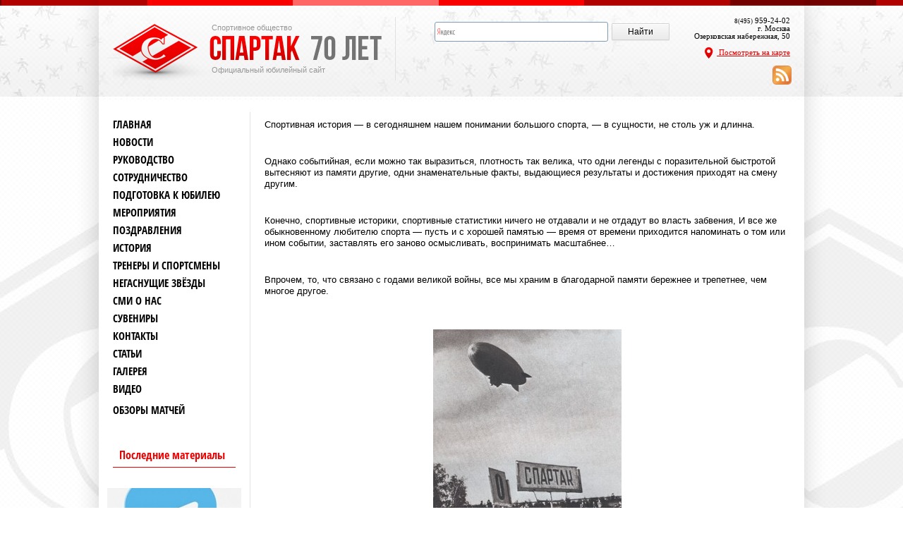

--- FILE ---
content_type: text/html; charset=UTF-8
request_url: http://spartak70.ru/history/1941-1945/155.html
body_size: 16543
content:
<!DOCTYPE HTML PUBLIC "-//W3C//DTD HTML 4.01 Transitional//EN" "http://www.w3.org/TR/html4/loose.dtd">
<!--[if IE 7]>
<html class="ie ie7" lang="ru-RU">
<![endif]-->
<!--[if IE 8]>
<html class="ie ie8" lang="ru-RU">
<![endif]-->
<!--[if !(IE 7) | !(IE 8)  ]><!-->
<html lang="ru-RU">
<!--<![endif]-->
<head>
<meta charset="UTF-8" />
<title>Товарищеская встреча | Спортивное общество Спартак</title>
<!--[if lt IE 9]>
<script src="http://spartak70.ru/assets/themes/spartak/js/html5.js" type="text/javascript"></script>
<![endif]-->
<link rel="icon" type="image/png" href="http://spartak70.ru/assets/themes/spartak/favicon.png" /> 
<!--[if lt IE 9]>
<link rel='stylesheet' id='twentytwelve-ie-css'  href='http://spartak70.ru/assets/themes/spartak/css/ie.css?ver=20121010' type='text/css' media='all' />
<![endif]-->
<link rel='stylesheet'  href='http://spartak70.ru/assets/themes/spartak/style.css' type='text/css' media='all' />


<!-- Оптимизировано Yoast SEO plugin v2.1.1 -->
<link rel="canonical" href="http://spartak70.ru/history/1941-1945/155.html" />
<meta property="og:locale" content="ru_RU" />
<meta property="og:type" content="article" />
<meta property="og:title" content="Товарищеская встреча | Спортивное общество Спартак" />
<meta property="og:description" content="Спортивная история — в сегодняшнем нашем понимании большого спорта, — в сущности, не столь уж и длинна. Однако событийная, если можно так выразиться, плотность так велика, что одни легенды с поразительной быстротой вытесняют из памяти другие, одни знаменательные факты, выдающиеся..." />
<meta property="og:url" content="http://spartak70.ru/history/1941-1945/155.html" />
<meta property="og:site_name" content="Спортивное общество Спартак" />
<meta name="twitter:card" content="summary"/>
<meta name="twitter:description" content="Спортивная история — в сегодняшнем нашем понимании большого спорта, — в сущности, не столь уж и длинна. Однако событийная, если можно так выразиться, плотность так велика, что одни легенды с поразительной быстротой вытесняют из памяти другие, одни знаменательные факты, выдающиеся..."/>
<meta name="twitter:title" content="Товарищеская встреча | Спортивное общество Спартак"/>
<meta name="twitter:domain" content="Спортивное общество Спартак"/>
<script type='application/ld+json'>{"@context":"http:\/\/schema.org","@type":"WebSite","url":"http:\/\/spartak70.ru\/","name":"\u0421\u043f\u043e\u0440\u0442\u0438\u0432\u043d\u043e\u0435 \u043e\u0431\u0449\u0435\u0441\u0442\u0432\u043e \u0421\u043f\u0430\u0440\u0442\u0430\u043a"}</script>
<!-- / Yoast SEO plugin. -->

<link rel='stylesheet' id='yarppWidgetCss-css'  href='http://spartak70.ru/assets/modules/yet-another-related-posts-plugin/style/widget.css' type='text/css' media='all' />
<link rel='stylesheet' href='http://spartak70.ru/assets/modules/contact-form-7/includes/css/styles.css' type='text/css' media='all' />
<link rel='stylesheet' href='http://spartak70.ru/assets/modules/len-slider/css/defaultskin.css' type='text/css' media='all' />
<link rel='stylesheet' href='http://spartak70.ru/assets/modules/easy-fancybox/fancybox/jquery.fancybox-1.3.7.min.css' type='text/css' media='screen' />
<link rel='stylesheet' href='http://spartak70.ru/assets/themes/spartak/wp-paginate.css' type='text/css' media='screen' />
<script type='text/javascript' src='http://spartak70.ru/libs/js/jquery/jquery.js'></script>
<script type='text/javascript' src='http://spartak70.ru/libs/js/jquery/jquery-migrate.min.js'></script>
<script type='text/javascript' src='http://spartak70.ru/libs/js/jquery/ui/jquery.ui.core.min.js'></script>
<script type='text/javascript' src='http://spartak70.ru/libs/js/jquery/ui/jquery.ui.effect.min.js'></script>
<script type='text/javascript' src='http://spartak70.ru/libs/js/jquery/ui/jquery.ui.widget.min.js'></script>
<script type='text/javascript' src='http://spartak70.ru/libs/js/jquery/ui/jquery.ui.tabs.min.js'></script>
<script type='text/javascript' src='http://spartak70.ru/assets/modules/len-slider/js/jquery-ui-tabs-rotate.js'></script>
<script type='text/javascript' src='http://spartak70.ru/assets/modules/len-slider/js/jquery-ui-tabs-hover.js'></script>


<!-- Comment Rating plugin Version: 2.9.32 by Bob King, http://wealthynetizen.com/, dynamic comment voting & styling. --> 
<style type="text/css" media="screen">
   .ckrating_highly_rated {background-color:#FFFFCC !important;}
   .ckrating_poorly_rated {opacity:0.6;filter:alpha(opacity=60) !important;}
   .ckrating_hotly_debated {background-color:#FFF0F5 !important;}
</style>

<!-- wpSpoiler Code -->
        <script type="text/javascript">
            function wpSpoilerToggle(spoiler, link, showtext, hidetext) {
                if (spoiler.style.display != 'none') {
                    spoiler.style.display = 'none';
                    link.innerHTML = showtext;
                    link.className = 'spoiler_link_show';
                } else {
                    spoiler.style.display = 'inline';
                    link.innerHTML = hidetext;
                    link.className = 'spoiler_link_hide';
                }
            }
          </script>
<script>
(function($){
	$(function() {
		var tabs = $("#forever .tabs li:not(.clearfix)"),	
			tabPanes = $("#forever .tab-content li:not(.clearfix)"),
			tabWidth = tabPanes.outerWidth(true);
		
		tabs.find("a").click(function(event) {
			var ul = $("#forever .tab-content ul");
			if(ul.is(":animated")) {
				event.preventDefault();
				return;
			}
			
			tabs.removeClass('active');
			$(this).parent().addClass("active");
				
			var index = tabs.index($(this).parent());
			ul.animate({
				left: -index * tabWidth
			});
			event.preventDefault();
		});
	});
	
	$(function() {
		var shift = $("#cycle li").outerHeight(true),
			ul = $("#cycle ul"),
			containerH = $("#cycle .cycle-inner").height();
			
		$("#cycle .top-nav-link").click(function(event) {
			if(ul.is(":animated")) {
				event.preventDefault();
				return;
			}
			ul.animate({top: ul.position().top - shift - 10}, function() {
				if(ul.position().top < containerH - ul.height())
					ul.animate({top: containerH - ul.height() + 10});
			});
			event.preventDefault();
		});
		
		$("#cycle .bottom-nav-link").click(function(event) {
			if(ul.is(":animated")) {
				event.preventDefault();
				return;
			}
			ul.animate({top: ul.position().top + shift + 10}, function() {
				if(ul.position().top > 0)
					ul.animate({top: 10});
			});
			event.preventDefault();
		});
	});
	
})(jQuery);
</script>

<!-- Easy FancyBox 1.5.7 using FancyBox 1.3.7 - RavanH (http://status301.net/wordpress-plugins/easy-fancybox/) -->
<script type="text/javascript">
/* <![CDATA[ */
var fb_timeout = null;
var fb_opts = { 'overlayShow' : true, 'hideOnOverlayClick' : true, 'showCloseButton' : true, 'centerOnScroll' : true, 'enableEscapeButton' : true, 'autoScale' : true };
var easy_fancybox_handler = function(){
	/* IMG */
	var fb_IMG_select = 'a[href*=".jpg"]:not(.nofancybox,.pin-it-button):has(img), area[href*=".jpg"]:not(.nofancybox):has(img), a[href*=".jpeg"]:not(.nofancybox,.pin-it-button):has(img), area[href*=".jpeg"]:not(.nofancybox):has(img), a[href*=".png"]:not(.nofancybox,.pin-it-button):has(img), area[href*=".png"]:not(.nofancybox):has(img)';
	jQuery(fb_IMG_select).addClass('fancybox image');
	var fb_IMG_sections = jQuery('div.gallery');
	fb_IMG_sections.each(function() { jQuery(this).find(fb_IMG_select).attr('rel', 'gallery-' + fb_IMG_sections.index(this)); });
	jQuery('a.fancybox, area.fancybox, li.fancybox a:not(li.nofancybox a)').fancybox( jQuery.extend({}, fb_opts, { 'transitionIn' : 'elastic', 'easingIn' : 'easeOutBack', 'transitionOut' : 'elastic', 'easingOut' : 'easeInBack', 'opacity' : false, 'hideOnContentClick' : false, 'titleShow' : true, 'titlePosition' : 'over', 'titleFromAlt' : true, 'showNavArrows' : true, 'enableKeyboardNav' : true, 'cyclic' : false }) );
	/* Auto-click */ 
	jQuery('#fancybox-auto').trigger('click');
}
/* ]]> */
</script>
</head>

<body class="page page-id-4502 page-child parent-pageid-4500 page-template-default">
	<div id = 'hpatch'></div>
	<div id = 'fpatch'></div>
	<div class = 'page-wrapper'>
	<header id="siteheader">
		
			<div class = 'inner-wrapper'>
				<div id = 'logo'>
					<span>Спортивное общество</span>
					<a >
						<img src='http://spartak70.ru/assets/themes/spartak/img/logo.png'  alt="logo"/>
					</a>
					<span>Официальный юбилейный сайт</span>
				</div>
<div id="ya2">
<div class="ya-site-form ya-site-form_inited_no" onclick="return {'action':'http://yandex.ru/sitesearch','arrow':false,'bg':'transparent','fontsize':12,'fg':'#000000','language':'ru','logo':'rb','publicname':'Поиск по spartak70.ru','suggest':true,'target':'_blank','tld':'ru','type':2,'usebigdictionary':true,'searchid':2176094,'webopt':false,'websearch':false,'input_fg':'#000000','input_bg':'#ffffff','input_fontStyle':'normal','input_fontWeight':'normal','input_placeholder':null,'input_placeholderColor':'#000000','input_borderColor':'#7f9db9'}"><form action="http://yandex.ru/sitesearch" method="get" target="_blank"><input type="hidden" name="searchid" value="2176094"/><input type="hidden" name="l10n" value="ru"/><input type="hidden" name="reqenc" value=""/><input type="text" name="text" value=""/><input type="submit" value="Найти"/></form></div>
<script type="text/javascript">(function(w,d,c){var s=d.createElement('script'),h=d.getElementsByTagName('script')[0],e=d.documentElement;if((' '+e.className+' ').indexOf(' ya-page_js_yes ')===-1){e.className+=' ya-page_js_yes';}s.type='text/javascript';s.async=true;s.charset='utf-8';s.src=(d.location.protocol==='https:'?'https:':'http:')+'//site.yandex.net/v2.0/js/all.js';h.parentNode.insertBefore(s,h);(w[c]||(w[c]=[])).push(function(){Ya.Site.Form.init()})})(window,document,'yandex_site_callbacks');</script>
</div>
				<div id = 'phone'>
					<div><small>8(495)</small> 959-24-02</div>
					<p>г. Москва <br/> Озерковская набережная, 50</p>
					<a href = '/na-karte/'><img src='http://spartak70.ru/assets/themes/spartak/img/location.png'  alt="location"/> Посмотреть на карте</a>
					<div class="rss_feed"><a href="http://spartak70.ru/feed/"><img src="http://spartak70.ru/assets/themes/spartak/img/rss-png.png" /></a></div>
				</div>
				<div class = 'clearfix'></div>
			</div>
			
	</header><!-- #siteheader --><section id="main">
    	
		
			<div id="secondary" class="widget-area">
				
<div class="widget-area">
			<aside class="widget">
			<div class="menu-bokovoe-menyu-container">
				<ul id="menu-bokovoe-menyu" class="menu">
					<li id="menu-item-5920" class="menu-item menu-item-type-custom menu-item-object-custom current-menu-item current_page_item menu-item-home menu-item-5920"><a  href="http://spartak70.ru/">Главная</a></li>
					<li id="menu-item-5695" class="menu-item menu-item-type-taxonomy menu-item-object-category menu-item-5695"><a  href="http://spartak70.ru/news">Новости</a></li>
					<li id="menu-item-5696" class="menu-item menu-item-type-post_type menu-item-object-page menu-item-5696"><a  href="http://spartak70.ru/directory">Руководство</a></li>
					<li id="menu-item-5697" class="menu-item menu-item-type-post_type menu-item-object-page menu-item-5697"><a  href="http://spartak70.ru/partners">Сотрудничество</a></li>
					<li id="menu-item-5698" class="menu-item menu-item-type-post_type menu-item-object-page menu-item-has-children menu-item-5698"><a  href="http://spartak70.ru/orgcomm">Подготовка к юбилею</a>
						<ul class="sub-menu">
							<li id="menu-item-5708" class="menu-item menu-item-type-post_type menu-item-object-page menu-item-5708"><a  href="http://spartak70.ru/orgcomm/anniversary">Регионы</a></li>
							<li id="menu-item-5709" class="menu-item menu-item-type-post_type menu-item-object-page menu-item-5709"><a  href="http://spartak70.ru/orgcomm/plan">Документы</a></li>
						</ul>
					</li>
					<li id="menu-item-5699" class="menu-item menu-item-type-post_type menu-item-object-page menu-item-5699"><a  href="http://spartak70.ru/mass_org">Мероприятия</a></li>
					<li id="menu-item-5700" class="menu-item menu-item-type-post_type menu-item-object-page menu-item-5700"><a  href="http://spartak70.ru/congratulation">Поздравления</a></li>
					<li id="menu-item-5701" class="menu-item menu-item-type-post_type menu-item-object-page menu-item-has-children menu-item-5701"><a  href="http://spartak70.ru/history">История</a>
						<ul class="sub-menu">
							<li id="menu-item-5710" class="menu-item menu-item-type-post_type menu-item-object-page menu-item-5710"><a  href="http://spartak70.ru/history/1935-1940">1935-1940</a></li>
							<li id="menu-item-5711" class="menu-item menu-item-type-post_type menu-item-object-page menu-item-5711"><a  href="http://spartak70.ru/history/1941-1945">1941-1945</a></li>
							<li id="menu-item-5712" class="menu-item menu-item-type-post_type menu-item-object-page menu-item-5712"><a  href="http://spartak70.ru/history/1946-1950">1946-1950</a></li>
							<li id="menu-item-5713" class="menu-item menu-item-type-post_type menu-item-object-page menu-item-5713"><a  href="http://spartak70.ru/history/1951-1955">1951-1955</a></li>
							<li id="menu-item-5714" class="menu-item menu-item-type-post_type menu-item-object-page menu-item-5714"><a  href="http://spartak70.ru/history/1961-1965">1961-1965</a></li>
							<li id="menu-item-5715" class="menu-item menu-item-type-post_type menu-item-object-page menu-item-5715"><a  href="http://spartak70.ru/history/1966-1970">1966-1970</a></li>
							<li id="menu-item-5716" class="menu-item menu-item-type-post_type menu-item-object-page menu-item-5716"><a  href="http://spartak70.ru/history/1971-1975">1971-1975</a></li>
							<li id="menu-item-5717" class="menu-item menu-item-type-post_type menu-item-object-page menu-item-5717"><a  href="http://spartak70.ru/history/1976-1980">1976-1980</a></li>
							<li id="menu-item-5718" class="menu-item menu-item-type-post_type menu-item-object-page menu-item-5718"><a  href="http://spartak70.ru/history/1981-1985">1981-1985</a></li>
							<li id="menu-item-5719" class="menu-item menu-item-type-post_type menu-item-object-page menu-item-5719"><a  href="http://spartak70.ru/history/1986-1990">1986-1990</a></li>
							<li id="menu-item-5720" class="menu-item menu-item-type-post_type menu-item-object-page menu-item-5720"><a  href="http://spartak70.ru/history/1991-1995">1991-1995</a></li>
							<li id="menu-item-5721" class="menu-item menu-item-type-post_type menu-item-object-page menu-item-5721"><a  href="http://spartak70.ru/history/1996-2000">1996-2000</a></li>
							<li id="menu-item-5722" class="menu-item menu-item-type-post_type menu-item-object-page menu-item-5722"><a  href="http://spartak70.ru/history/2001-2005">2001-2004</a></li>
						</ul>
					</li>
					<li id="menu-item-5726" class="menu-item menu-item-type-post_type menu-item-object-page menu-item-has-children menu-item-5726"><a  href="http://spartak70.ru/trenerssports">Тренеры и спортсмены</a>
						<ul class="sub-menu">
							<li id="menu-item-5727" class="menu-item menu-item-type-post_type menu-item-object-page menu-item-5727"><a  href="http://spartak70.ru/trenerssports/basketball">Баскетбол</a></li>
							<li id="menu-item-5728" class="menu-item menu-item-type-post_type menu-item-object-page menu-item-5728"><a  href="http://spartak70.ru/trenerssports/box">Бокс</a></li>
							<li id="menu-item-5729" class="menu-item menu-item-type-post_type menu-item-object-page menu-item-5729"><a  href="http://spartak70.ru/trenerssports/volleyball">Волейбол</a></li>
							<li id="menu-item-5730" class="menu-item menu-item-type-post_type menu-item-object-page menu-item-5730"><a  href="http://spartak70.ru/trenerssports/gymsport">Гимнастика спортивная</a></li>
							<li id="menu-item-5731" class="menu-item menu-item-type-post_type menu-item-object-page menu-item-5731"><a  href="http://spartak70.ru/trenerssports/gymhud">Гимнастика художественная</a></li>
							<li id="menu-item-5733" class="menu-item menu-item-type-post_type menu-item-object-page menu-item-5733"><a  href="http://spartak70.ru/trenerssports/skating">Конькобежный спорт</a></li>
							<li id="menu-item-5732" class="menu-item menu-item-type-post_type menu-item-object-page menu-item-5732"><a  href="http://spartak70.ru/trenerssports/rowing">Гребля</a></li>
							<li id="menu-item-5734" class="menu-item menu-item-type-post_type menu-item-object-page menu-item-5734"><a  href="http://spartak70.ru/trenerssports/lathletics">Легкая атлетика</a></li>
							<li id="menu-item-5735" class="menu-item menu-item-type-post_type menu-item-object-page menu-item-5735"><a  href="http://spartak70.ru/trenerssports/ski">Лыжный спорт</a></li>
							<li id="menu-item-5736" class="menu-item menu-item-type-post_type menu-item-object-page menu-item-5736"><a  href="http://spartak70.ru/trenerssports/arocknroll">Рок-н-рол</a></li>
							<li id="menu-item-5737" class="menu-item menu-item-type-post_type menu-item-object-page menu-item-5737"><a  href="http://spartak70.ru/trenerssports/tennis">Теннис большой</a></li>
							<li id="menu-item-5738" class="menu-item menu-item-type-post_type menu-item-object-page menu-item-5738"><a  href="http://spartak70.ru/trenerssports/hathletics">Тяжелая атлетика</a></li>
							<li id="menu-item-5739" class="menu-item menu-item-type-post_type menu-item-object-page menu-item-5739"><a  href="http://spartak70.ru/trenerssports/mini-football">Футбол (Мини-футбол)</a></li>
							<li id="menu-item-5740" class="menu-item menu-item-type-post_type menu-item-object-page menu-item-5740"><a  href="http://spartak70.ru/trenerssports/section_113.phtml">Футбол (Пляжный)</a></li>
							<li id="menu-item-5741" class="menu-item menu-item-type-post_type menu-item-object-page menu-item-5741"><a  href="http://spartak70.ru/trenerssports/section_114.phtml">Футбол (Ветераны)</a></li>
							<li id="menu-item-5742" class="menu-item menu-item-type-post_type menu-item-object-page menu-item-5742"><a  href="http://spartak70.ru/trenerssports/hockey">Хоккей с шайбой</a></li>
							<li id="menu-item-5743" class="menu-item menu-item-type-post_type menu-item-object-page menu-item-5743"><a  href="http://spartak70.ru/trenerssports/chess">Шахматы</a></li>
						</ul>
					</li>
					<li id="menu-item-5702" class="menu-item menu-item-type-post_type menu-item-object-page menu-item-5702"><a  href="http://spartak70.ru/none">Негаснущие звёзды</a></li>
					<li id="menu-item-5704" class="menu-item menu-item-type-taxonomy menu-item-object-category menu-item-5704"><a  href="http://spartak70.ru/smi">СМИ о нас</a></li>
					<li id="menu-item-5705" class="menu-item menu-item-type-post_type menu-item-object-page menu-item-5705"><a  href="http://spartak70.ru/gifts">Сувениры</a></li>
					<li id="menu-item-5706" class="menu-item menu-item-type-post_type menu-item-object-page menu-item-5706"><a  href="http://spartak70.ru/contacts">Контакты</a></li>
					<li id="menu-item-5918" class="menu-item menu-item-type-taxonomy menu-item-object-category menu-item-5918"><a  href="http://spartak70.ru/category/article/">Статьи</a></li>
					<li id="menu-item-5763" class="menu-item menu-item-type-taxonomy menu-item-object-category menu-item-5763"><a  href="http://spartak70.ru/photos">Галерея</a></li>
					<li id="menu-item-5763" class="menu-item menu-item-type-taxonomy menu-item-object-category menu-item-5763"><a  href="http://spartak70.ru/category/video/">Видео</a>
					<ul class="sub-video">
											</ul>
					</li>
					<li id="menu-item-5743" class="menu-item menu-item-type-post_type menu-item-object-page menu-item-5743"><a  href="http://spartak70.ru/category/obzoryi-matchey/">Обзоры матчей</a></li>
				</ul>
			</div>
		</aside>
		        
        <div class="informer" id="indexator0">
			
        <div>Последние материалы</div>
        </div>
                    
<img  src="http://spartak70.ru/assets/themes/spartak/timthumb.php?src=http://spartak70.ru/assets/files/2025/12/73.jpg&h=110&w=190&zc=1" class="alignleft_cat20" alt="Как увеличить вовлечённость в Telegram-канале: рабочие методы для бизнеса">
          
     <a class="wid" href="http://spartak70.ru/kak-uvelichit-vovlechyonnost-v-telegram-kanale-rabochie-metodyi-dlya-biznesa/">Как увеличить вовлечённость в Telegram-канале: рабочие методы для бизнеса</a>
        
<img  src="http://spartak70.ru/assets/themes/spartak/timthumb.php?src=http://spartak70.ru/assets/files/2025/12/248.jpg&h=110&w=190&zc=1" class="alignleft_cat20" alt="Корпоратив на квадроциклах: когда командообразование — это газ в пол, ветер в лицо и адреналин в венах">
          
     <a class="wid" href="http://spartak70.ru/korporativ-na-kvadrotsiklah-kogda-komandoobrazovanie-eto-gaz-v-pol-veter-v-litso-i-adrenalin-v-venah/">Корпоратив на квадроциклах: когда командообразование — это газ в пол, ветер в лицо и адреналин в венах</a>
        
<img  src="http://spartak70.ru/assets/themes/spartak/timthumb.php?src=http://spartak70.ru/assets/files/2025/11/191.jpg&h=110&w=190&zc=1" class="alignleft_cat20" alt="Летняя спецодежда">
          
     <a class="wid" href="http://spartak70.ru/letnyaya-spetsodezhda/">Летняя спецодежда</a>
        
<img  src="http://spartak70.ru/assets/themes/spartak/timthumb.php?src=http://spartak70.ru/assets/files/2025/10/maxresdefault-1.jpg&h=110&w=190&zc=1" class="alignleft_cat20" alt="Мини-футбол в дружной компании: заряд адреналина, смеха и настоящего командного духа!">
          
     <a class="wid" href="http://spartak70.ru/mini-futbol-v-druzhnoy-kompanii-zaryad-adrenalina-smeha-i-nastoyashhego-komandnogo-duha/">Мини-футбол в дружной компании: заряд адреналина, смеха и настоящего командного духа!</a>
        
<img  src="http://spartak70.ru/assets/themes/spartak/timthumb.php?src=http://spartak70.ru/assets/files/2025/10/fe00e7a5dc70dc980087b98c7f5d427e.jpg&h=110&w=190&zc=1" class="alignleft_cat20" alt="«Депортиво Ла-Корунья: былой гранд и надежды на возрождение»">
          
     <a class="wid" href="http://spartak70.ru/deportivo-la-korunya-byiloy-grand-i-nadezhdyi-na-vozrozhdenie/">«Депортиво Ла-Корунья: былой гранд и надежды на возрождение»</a>
        
 
  
       
        </div>

				 	
		
        		
			</div><!-- #secondary -->
		
		
			<div id="primary" class="site-content">    
				<div id = 'content'>     
									
					
                    
                                                             
                    
                    
															<article id = '4502'>
                      
						<p><P>Спортивная история — в сегодняшнем нашем понимании большого спорта, — в сущности, не столь уж и длинна.</P><br />
<P>Однако событийная, если можно так выразиться, плотность так велика, что одни легенды с поразительной быстротой вытесняют из памяти другие, одни знаменательные факты, выдающиеся результаты и достижения приходят на смену другим.</P><br />
<P>Конечно, спортивные историки, спортивные статистики ничего не отдавали и не отдадут во власть забвения, И все же обыкновенному любителю спорта — пусть и с хорошей памятью — время от времени приходится напоминать о том или ином событии, заставлять его заново осмысливать, воспринимать масштабнее&#8230;</P><br />
<P>Впрочем, то, что связано с годами великой войны, все мы храним в благодарной памяти бережнее и трепетнее, чем многое другое.</P><br />
<P align=center><IMG class=uplimages src="/images/uploaded_images/folder20/dir.jpg"></P><br />
<P>Казалось бы, война и спорт&#8230;</P><br />
<P>Вот именно: казалось бы&#8230;</P><br />
<P>Поскольку война и спорт — тема, хотя и неоднократно затронутая, но далеко не исчерпанная. И возвращаться к ней будут еще неоднократно и неоднопланово.</P><br />
<P>Сколько раз публицисты и писатели отмечали, что вопреки пословице в этой войне музы не молчали, когда говорили пушки. Музы сражались — об артистах, выступавших на фронтах, немало у нас написано, рассказано. Большой спорт как зрелище тоже продолжался в военные годы. Как зрелище, добавим, необходимое людям в такое тяжелое, напряженное время.</P><br />
<P>Можно теперь предположить, что авторитет, скажем, послевоенного футбола рождался не на пустом месте. И не только ностальгии по мирной жизни обязан.</P><br />
<P>Забота партийных и советских руководителей о том, чтобы сберечь больших спортсменов, не дать прерваться спортивной жизни в самых сложных для страны обстоятельствах, сыграла, в конце концов, решающую роль.</P><br />
<P>Чемпионаты Москвы по футболу разыгрывались и в 42-м и в 43-м году. Они собирали переполненные трибуны и, главное, напоминали тем, кто на фронтах, — спортивные новости доходили и до них—о мирной жизни, о ее согревающих сердце подробностях, о том, что надо сейчас защищать, о том, что непременно вернется, будет существовать вновь.</P><br />
<P>Словом, портрет той жизни, которая наступит, когда враг будет разбит, не представлялся без спорта. Без футбола&#8230;</P><br />
<P>Это никакое не преувеличение. Вспомните — а те, кто родился позже, всмотритесь в кадры кинохроники и фотографии— переполненные динамовские трибуны тех лет. Нет, не только стосковавшиеся вообще по зрелищу люди стремились тогда на стадион. Футбол ждал своего достойнейшего зрителя, готовился к встрече с ним. Ответственность игроков того времени перед своим болельщиком, прошедшим войну, самоотверженно работавшим в тылу, тоже и по праву должна войти в легенду&#8230;</P><br />
<P>&#8230; Матч в Сталинграде, май 43-го года.</P><br />
<P>Не с него ли начинается отсчет новых отношений футбола со зрителем? Возможно, не стоит сравнивать его с героической игрой киевских динамовцев в оккупированном немцами городе или с матчем в блокированном Ленинграде, откуда шел прямой радиорепортаж на фронт&#8230; Но в ряду матчей, отметивших, ознаменовавших возрождение послевоенной спортивной жизни, мы можем смело поставить на совершенно особое место в спортивной истории товарищескую встречу московских спартаковцев и сталинградских динамовцев. И предположить, что никакими другими событиями этот матч никогда не будет заслонен или вытеснен&#8230;</P><br />
<P>Мы сказали: возрождение послевоенной спортивной жизни&#8230; Но война-то еще шла — до окончательной победы над врагом было еще далеко.</P><br />
<P>Спартаковцы предполагали вылететь с московского аэродрома в ночь на 1 мая.</P><br />
<P>&#8230; Ночь на исходе, светает, а распоряжения на посадку все не поступает. Поступает как раз обратное указание: сбор переносится на следующую ночь. Разъяснение: в связи с ожидаемым налетом немецкой авиации на Сталинград&#8230;</P><br />
<P>А в Сталинграде тем временем усиленно готовятся к встрече гостей. Матч решено провести в уцелевшем, чудом уцелевшем, пригороде — Бекетовке. На стадионе «Азот».</P><br />
<P>Восстановлены трибуны, выровнено поле.</P><br />
<P>Местные игроки, лидером и вдохновителем которых стал почти двухметрового роста вратарь Василий Ермасов (послевоенные любители футбола наверняка помнят эту колоритную фигуру в воротах «Торпедо» — волжский город в чемпионатах страны представляли тогда торпедовцы), полны решимости дать бой столичным знаменитостям.</P><br />
<P>Болельщики волнуются, естественно, за своих, но предвкушают, что тоже естественно, ни с чем не сравнимую для истинного любителя футбола радость — воочию увидеть прославленных мастеров из «Спартака».</P><br />
<P>«Спартак» — команда, за которую болеют, конечно же, не в одной лишь Москве.</P><br />
<P>«Спартак» любим во всех городах.</P><br />
<P>«Спартак» — символ взаимоотношений с футболом для миллионов людей&#8230;</P><br />
<P>И вот московские спартаковцы едут в открытых машинах по разрушенному, но выстоявшему в неслыханных испытаниях городу — спортивная история органически смыкается с героической историей всей страны, входит в нее, «как образ входит в образ».</P><br />
<P>Вот они&#8230;</P><br />
<P>Анатолий Акимов — вратарь, уже отличившийся в Париже в матче с профессионалами «Рэсинга», уже послуживший Льву Кассилю прообразом для «сухого», непробиваемого вратаря Антона Кандидова в романе «Вратарь Республики». Фильм по этой книге прошел перед войной по экранам. И вся страна пела песню из нее на музыку Дунаевского: «Эй, вратарь, готовься к бою, часовым ты поставлен у ворот&#8230;»</P><br />
<P>«Ты представь, что за тобою полоса пограничная идет», — теперь, на третий год войны, все отчетливо понимают, что значит граница, что значит защищать Родину&#8230;</P><br />
<P>Молодой дублер Акимова и главный конкурент на место в спартаковских воротах — Алексей Леонтьев. Он еще блеснет в матчах послевоенных чемпионатов. Станет потом известным спортивным журналистом. А через 40 лет вспомнит: «Бекетовка уцелела. Нас разместили в школе, расстелив на полу матрацы и вручив несколько гильз от снарядов, превращенных в осветительные приборы. Отдыхать, однако, не пришлось. Скоро на машинах повезли через весь город к тракторному заводу. И тут-то мы обнаружили, что жизнь не замерла в разрушенном Сталинграде. В обезображенных коробках цехов слышались гулкие удары, скрежет железа, вспыхивали огни автогена — уже началось восстановление первенца наших пятилеток. Но особенно запомнилась нам землянка, у которой женщина в ватнике и кирзовых сапогах стирала белье, а около нее на шесте была прикреплена табличка с такой надписью: «Ремонт обуви и одежды».</P><br />
<P>В составе гостей — прославленный пенальтист Георгий Глазков, чье хладнокровие при исполнении одиннадцатиметровых штрафных ударов и до сих пор не забыто. И любимец болельщиков форвард Владимир Степанов (по прозвищу Болгар), забивший 3 гола несравненным баскам, когда в 37-м году «Спартак» прервал успешную серию их выступлений в нашей стране, победив со счетом 6:2. И Николай Морозов — будущий тренер сборной СССР на самом успешном для нее мировом чемпионате в Англии. И Василий Соколов — капитан послевоенного «Спартака», а затем и тренер. И герой финальных кубковых матчей 46-го и 47-го годов Олег Тимаков. И, наконец, Владимир Щагин (выдающийся наш волейболист, он и в футбол очень неплохо играл).</P><br />
<P>Против них и других известных московских футболистов (Виктора и Бориса Соколовых, Малинина, Оботова, Сеглина, Смыслова, Холодкова) на поле выходят опытные местные игроки, чьи имена тоже небезызвестны: Беликов, Шеремет, Моисеев, Колосов, Зуев, Фролов, Гусев, Шляпин, Плонский, Пеликян, Назарчук, Иванов.</P><br />
<P>&#8230; Наскоро построенные трибуны рассчитаны на три тысячи, а народу собралось, по самым скромным подсчетам, тысяч 10, если не больше. В основном люди военные-жители города еще только начали возвращаться домой.</P><br />
<P>Обстановка, интерес к ритуалу, внимание ко всем мелочам приготовлений к матчу ничем вроде бы не отличаются от того, что привыкли мы наблюдать перед состязаниями самого высокого ранга. Но разве создание подобной атмосферы, так напоминающей мирные дни, не входило в замысел устроителей товарищеской встречи?</P><br />
<P>Правда, есть в ритуале и штрих, существенно отличающий предстоящую игру от матчей иных времен&#8230;</P><br />
<P>Мяч в игру «вводят» с пикирующего истребителя&#8230;</P><br />
<P>Приземлившихся на военном аэродроме в Сталинграде спартаковцев эскортировали два истребителя. Приветствуя футболистов, летчики, пилотировавшие истребители, говорили им, чтобы играли совершенно спокойно — охрана будет надежной. И тогда же попросили мяч — им хотелось поучаствовать в ритуале&#8230; Мяч они сбросили на поле с самолета. (Играли, правда, другим мячом. Сброшенный с неба кожаный шар отскочил от поля и, перелетев через трибуну, стал подарком для устремившихся к нему мальчишек. Что ни в коей мере не огорчило ни устроителей, ни участников матча, который по идее и должен был стать праздником для всех.}</P><br />
<P>&#8230; Гол, забитый хозяевами, оказался единственным.</P><br />
<P>В оставшееся до конца игры время спартаковцы атаковали беспрерывно. Но они столкнулись с обороной, стоявшей не на жизнь, а на смерть, как говорится&#8230;</P><br />
<P>Победу — или хотя бы ничью — знаменитости так и не вырвали.</P><br />
<P>Для больших спортсменов, а для спартаковцев тем более, мысль о поражении вообще непереносима. А уж в первые минуты после неудачи отрицательные эмоции обычно захлестывают. Однако в тогдашней ситуации получилось несколько по-иному. Игравшие в Сталинграде спартаковцы вспоминают, что впервые, наверное, в их спортивной жизни поражение не вызвало неизбежной горечи.</P><br />
<P>Спартаковцы понимали: главная победа — это сам факт состоявшегося матча в Сталинграде.</P><br />
<P>&#8230; После матча, вечером, в наскоро сколоченном летнем театре, вспоминает Леонтьев, футболисты были на концерте джаза Бориса Ренского (тоже своего рода символика довоенных времен).</P><br />
<P>И вдруг — выстрелы. Бьют зенитки.</P><br />
<P>Оказалось, что фашисты пытались заминировать фарватер Волги. Но ни с земли, ни с воздуха их не подпускали.</P><br />
<P>«Так что веселитесь», — сказал вышедший на эстраду майор.</P><br />
<P>&#8230; И вот минуло с того дня сорок лет.</P><br />
<P>Сорок лет спустя, опять же в первые дни мая, с московского аэродрома стартует самолет с футболистами «Спартака» — ветеранами, участниками того, давнего матча в победившем Сталинграде, и действующими игроками мастеров. Курс прежний — город на Волге. В составе прилетевших в Волгоград спартаковцев — игроки сборной, участники мирового первенства в Испании, победители престижных международных турниров, чемпионы Союза, игроки, известные всей стране: Дасаев, Гаврилов&#8230;</P><br />
<P>Против них на поле — футболисты волгоградского «Ротора».</P><br />
<P>В послевоенных чемпионатах наследники заметного до войны «Трактора» выступали неровно, чаще неудачно. «Ротор» играет в первой лиге. О команде, о молодых ее футболистах отзываются с похвалой.</P><br />
<P>Но «Спартак» — общепризнанный лидер. И силы встречающихся вряд ли равны. Матч, правда, товарищеский&#8230;</P><br />
<P>В напряжении сегодняшней спортивной жизни мы как-то не заметили, как померкло значение слов товарищеская встреча.</P><br />
<P>В деловом тоне произносится: контрольные игры, прикидки. Тренеры, мол, проверяют варианты, ищут наилучшие игровые связи, футболисты постепенно подходят к лучшей своей форме. Действуют как бы вполноги — приберегают силы и вдохновение для ответственных соревнований. И праздника футбола в подобных поединках ждать обычно не приходится.</P><br />
<P>Но понятие товарищеская встреча обретает в майском Волгограде 1983 года свой высокий смысл с первого же удара по мячу в матче спартаковцев и «Ротора».</P><br />
<P>А как могло быть иначе, когда на трибунах участники той встречи сорокалетней давности?</P><br />
<P align=center><STRONG><I></I></STRONG>&nbsp;<IMG class=uplimages src="/images/uploaded_images/folder20/kurgan.jpg"></P><br />
<P align=center><STRONG><EM>Много лет спустя после</EM> <EM>войны в Сталинград вновь приехали </EM><EM>московские спартаковцы, участники знаменитого матча со </EM><EM>сталинградским &#171;Динамо»</EM></STRONG></P><br />
<P>До начала игры и ветераны, и те, кому сегодня предстояло выйти на поле в праздничном матче, вместе поднялись на Мамаев курган, осмотрели панораму «Сталинградская битва» и возложили цветы к памятнику защитникам Царицына и Сталинграда у Вечного огня.</P><br />
<P>&#8230; И снова знаменитые московские игроки проиграли.</P><br />
<P>Не стану утверждать, что спартаковцы не были задеты проигрышем от команды — пусть и весьма перспективной — первой лиги. Думаю, что старшим их товарищам было легче поздравить от всей души победителей — людей, столько переживших в годы войны.</P><br />
<P>Но связь времен, память (а не сугубо спортивный результат), бесспорно, принципиальное, главное и в этой поистине товарищеской встрече в заново отстроенном городе, выросшем как чудо (процитируем слова известного срутболиста Константина Малинина, участника матча 43-го года и теперь приехавшего на торжества) «на черной, обугленной земле, где и травинку найти было невозможно&#8230;»</P><br />
<P>На митинге после матча Олег Романцев сообщил, что комсомольцы «Спартака» и вся команда предлагают перечислить сбор от матча в Фонд мира. Это предложение было немедленно поддержано их соперниками в товарищеской встрече — футболистами &#171;Ротора». И всеми присутствующими&#8230;</P><br />
<P><EM>А.П.Павлов.</EM></P></p>
					</article>
										
					<div class="pagination"></div>				</div>
			</div><!-- #primary -->

		
        
        
        <div class = 'clearfix'></div>
       
	</section><!-- #main  -->
﻿ <footer id="sitefooter">
		<div class = 'inner-wrapper'>
						<div id = 'contacts'>
				<a>
					<img src = 'http://spartak70.ru/assets/themes/spartak/img/flogo.png' alt="logo.png'"/>
				</a>
				<div class = 'info'>
					<p><strong>© Спортивное общество Спартак 2013- 2026. Все права защищены.</strong></p>
					<p>8(495) 959-24-02, 959-24-19</p>
					<p>Факс: (095) 959-22-72</p>
					<p>E-mail: info@spartak-starostin.ru</p>
					<p>г.Москва, Озерковская набережная, 50</p>
				
				</div>
			</div>
								
			<br />		
			<nav id = 'site-navigation'>
			<ul id="menu-nizhnee-menyu" class="menu menu-horizontal"><li id="menu-item-5919" class="menu-item menu-item-type-custom menu-item-object-custom menu-item-home menu-item-5919"><a href="http://spartak70.ru/">Главная</a></li>
<li id="menu-item-5939" class="menu-item menu-item-type-taxonomy menu-item-object-category menu-item-5939"><a href="http://spartak70.ru/news">Новости</a></li>
<li id="menu-item-5944" class="menu-item menu-item-type-post_type menu-item-object-page menu-item-5944"><a href="http://spartak70.ru/mass_org">Мероприятия</a></li>
<li id="menu-item-5943" class="menu-item menu-item-type-post_type menu-item-object-page menu-item-5943"><a href="http://spartak70.ru/partners">Сотрудничество</a></li>
<li id="menu-item-5941" class="menu-item menu-item-type-taxonomy menu-item-object-category menu-item-5941"><a href="http://spartak70.ru/smi">СМИ о нас</a></li>
<li id="menu-item-5942" class="menu-item menu-item-type-taxonomy menu-item-object-category menu-item-5942"><a href="http://spartak70.ru/photos">Галерея</a></li>
<li id="menu-item-5940" class="menu-item menu-item-type-taxonomy menu-item-object-category menu-item-5940"><a href="http://spartak70.ru/category/article/">Статьи</a></li>
		<li id="menu-item-5707" class="menu-item menu-item-type-post_type menu-item-object-page menu-item-5707"><a href="http://spartak70.ru/links">Ссылки</a></li>
		
</ul>


                <ul class="mavr-ul">
					<li id="mavrcatlist"><a href="/category/raznoe" class="mainlevel" title="Просмотреть все записи в рубрике &laquo;Разное&raquo;">Разное</a>
						<ul>	<li class="cat-item cat-item-441"><a href="http://spartak70.ru/category/aktualno/" title="Просмотреть все записи в рубрике &laquo;Актуально&raquo;">Актуально</a>
</li>
	<li class="cat-item cat-item-427"><a href="http://spartak70.ru/category/zdorovye/" title="Просмотреть все записи в рубрике &laquo;Здоровье&raquo;">Здоровье</a>
</li>
	<li class="cat-item cat-item-418"><a href="http://spartak70.ru/category/kultura/" title="Просмотреть все записи в рубрике &laquo;Культура&raquo;">Культура</a>
</li>
	<li class="cat-item cat-item-421"><a href="http://spartak70.ru/category/obshhestvo/" title="Просмотреть все записи в рубрике &laquo;Общество&raquo;">Общество</a>
</li>
	<li class="cat-item cat-item-433"><a href="http://spartak70.ru/category/otdyh/" title="Просмотреть все записи в рубрике &laquo;Отдых&raquo;">Отдых</a>
</li>
	<li class="cat-item cat-item-431"><a href="http://spartak70.ru/category/otnosheniya/" title="Просмотреть все записи в рубрике &laquo;Отношения&raquo;">Отношения</a>
</li>
	<li class="cat-item cat-item-428"><a href="http://spartak70.ru/category/pokupki/" title="Просмотреть все записи в рубрике &laquo;Покупки&raquo;">Покупки</a>
</li>
	<li class="cat-item cat-item-440"><a href="http://spartak70.ru/category/sovetyi/" title="Просмотреть все записи в рубрике &laquo;Советы&raquo;">Советы</a>
</li>
	<li class="cat-item cat-item-424"><a href="http://spartak70.ru/category/sport/" title="Просмотреть все записи в рубрике &laquo;Спорт&raquo;">Спорт</a>
</li>
	<li class="cat-item cat-item-429"><a href="http://spartak70.ru/category/stroitelstvo/" title="Просмотреть все записи в рубрике &laquo;Строительство&raquo;">Строительство</a>
</li>
	<li class="cat-item cat-item-430"><a href="http://spartak70.ru/category/tehnika/" title="Просмотреть все записи в рубрике &laquo;Техника&raquo;">Техника</a>
</li>
	<li class="cat-item cat-item-417"><a href="http://spartak70.ru/category/uslugi/" title="Просмотреть все записи в рубрике &laquo;Услуги&raquo;">Услуги</a>
</li>
	<li class="cat-item cat-item-420"><a href="http://spartak70.ru/category/uyut/" title="Просмотреть все записи в рубрике &laquo;Уют&raquo;">Уют</a>
</li>
	<li class="cat-item cat-item-419"><a href="http://spartak70.ru/category/hobbi/" title="Просмотреть все записи в рубрике &laquo;Хобби&raquo;">Хобби</a>
</li>
	<li class="cat-item cat-item-425"><a href="http://spartak70.ru/category/ekonomika/" title="Просмотреть все записи в рубрике &laquo;Экономика&raquo;">Экономика</a>
</li>
</ul>
					</li>
                    
				</ul>
			</nav>
			<div class = 'clearfix'></div>
			
			<div id = 'counter1'>
				<img src="http://spartak70.ru/assets/themes/spartak/img/ev_logo.png" alt="Evity.ru - создание сайтов" title="Evity.ru - создание сайтов" class="evity">
			</div>
						<div id = 'counter2'><!--LiveInternet counter--><script type="text/javascript"><!--
			document.write("<a href='http://www.liveinternet.ru/click' "+
			"target=_blank><img src='//counter.yadro.ru/hit?t21.7;r"+
			escape(document.referrer)+((typeof(screen)=="undefined")?"":
			";s"+screen.width+"*"+screen.height+"*"+(screen.colorDepth?
			screen.colorDepth:screen.pixelDepth))+";u"+escape(document.URL)+
			";"+Math.random()+
			"' alt='' title='LiveInternet: показано число просмотров за 24"+
			" часа, посетителей за 24 часа и за сегодня' "+
			"border='0' width='88' height='31'><\/a>")
			//--></script><!--/LiveInternet--></div>
			<!-- Yandex.Metrika informer -->
			<a href="http://metrika.yandex.ru/stat/?id=23070289&amp;from=informer"
			target="_blank" rel="nofollow"><img
			src="//bs.yandex.ru/informer/23070289/3_1_FFFFFFFF_EFEFEFFF_0_pageviews"
			style="width:88px; height:31px; border:0;" alt="Яндекс.Метрика"
			title="Яндекс.Метрика: данные за сегодня
			(просмотры, визиты и уникальные посетители)"
			onclick="try{Ya.Metrika.informer({i:this,id:23070289,lang:'ru'});return
			false}catch(e){}"/></a>
			<!-- /Yandex.Metrika informer -->

			<!-- Yandex.Metrika counter -->
			<script type="text/javascript">
			(function (d, w, c) {
			(w[c] = w[c] || []).push(function() {
			try {
			w.yaCounter23070289 = new Ya.Metrika({id:23070289,
			clickmap:true,
			trackLinks:true,
			accurateTrackBounce:true});
			} catch(e) { }
			});

			var n = d.getElementsByTagName("script")[0],
			s = d.createElement("script"),
			f = function () { n.parentNode.insertBefore(s, n); };
			s.type = "text/javascript";
			s.async = true;
			s.src = (d.location.protocol == "https:" ? "https:" : "http:") +
			"//mc.yandex.ru/metrika/watch.js";

			if (w.opera == "[object Opera]") {
			d.addEventListener("DOMContentLoaded", f, false);
			} else { f(); }
			})(document, window, "yandex_metrika_callbacks");
			</script>
			<noscript><div><img src="//mc.yandex.ru/watch/23070289"
			style="position:absolute; left:-9999px;" alt="" /></div></noscript>
			<!-- /Yandex.Metrika counter --> 
			<div id = 'counter3'></div>
</div>
	</footer><!-- #colophon -->
	</div>
	<script type='text/javascript' src='http://spartak70.ru/assets/modules/comment-rating/ck-karma.js'></script>
<script type='text/javascript' src='http://spartak70.ru/assets/modules/contact-form-7/includes/js/jquery.form.min.js'></script>
<script type='text/javascript'>
/* <![CDATA[ */
var _wpcf7 = {"loaderUrl":"http:\/\/spartak70.ru\/assets\/modules\/contact-form-7\/images\/ajax-loader.gif","sending":"\u041e\u0442\u043f\u0440\u0430\u0432\u043a\u0430...","cached":"1"};
/* ]]> */
</script>
<script type='text/javascript' src='http://spartak70.ru/assets/modules/contact-form-7/includes/js/scripts.js'></script>
<script type='text/javascript' src='http://spartak70.ru/assets/modules/len-slider/js/default.skin.js'></script>
<script type='text/javascript' src='http://spartak70.ru/assets/modules/easy-fancybox/fancybox/jquery.fancybox-1.3.7.min.js'></script>
<script type='text/javascript' src='http://spartak70.ru/assets/modules/easy-fancybox/jquery.easing.pack.js'></script>
<script type='text/javascript' src='http://spartak70.ru/assets/modules/easy-fancybox/jquery.mousewheel.min.js'></script>
<style type="text/css"></style><script type="text/javascript">jQuery(document).ready(function(){default_lenslider_fn({"skin":{"ls_slider_comment":"","ls_slider_random":0,"ls_banner_width":2400,"ls_banner_height":0,"ls_slider_disen":1,"ls_slider_skin":"default","banners_disen":[1,1,1,1,1]},"thumbs":{"ls_has_thumb":0,"ls_thumb_max_width":300},"slideshow":{"ls_has_autoplay":1,"ls_autoplay_delay":10000,"ls_autoplay_hover_pause":0,"ls_easing_effect":"linear"}});});</script>
<script type="text/javascript">
jQuery(document).on('ready post-load', easy_fancybox_handler );
</script>

</body>
</html>